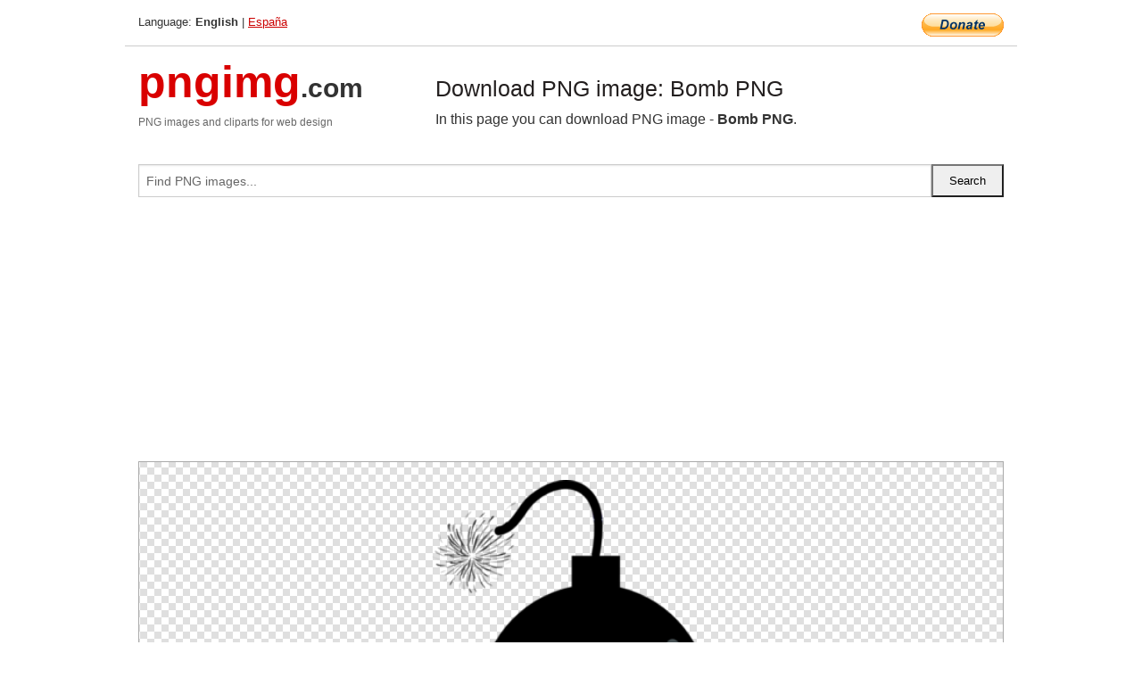

--- FILE ---
content_type: text/html; charset=UTF-8
request_url: https://pngimg.com/image/24067
body_size: 4641
content:
<!DOCTYPE html>
<html lang="en">
<head>
    <link rel="stylesheet" type="text/css" href="https://pngimg.com/distr/css/css.css"/>
    <title>Bomb PNG transparent image download, size: 256x312px</title>
    <meta http-equiv="Content-Type" content="text/html; charset=utf-8"/>
    <meta name="viewport" content="width=device-width, initial-scale=1.0"/>
    <meta name="robots" content="index, follow"/>
    <meta name="keywords" content="Bomb PNG size: 256x312px, Bomb PNG images, PNG image: Bomb PNG, free PNG image, Bomb"/>
    <meta name="description" content="Bomb PNG PNG image with transparent background, size: 256x312px. Bomb PNG in high resolution. Download: https://pngimg.com/https://pngimg.com/uploads/bomb/bomb_PNG28.png"/>
    <meta name="google-site-verification" content="qcYfEN7AYS0t2uzuv1nfdpuWns53GYFbGG0rNLsatHM"/>
    <meta property="og:locale" content="en_US"/>
    <meta property="og:type" content="article"/>
    <meta property="og:title" content="Bomb PNG image with transparent background"/>
    <meta property="og:description" content="Bomb PNG PNG image. You can download PNG image Bomb PNG, free PNG image, Bomb PNG PNG"/>
    <meta property="og:url" content="https://pngimg.com/image/24067"/>
    <meta property="og:site_name" content="pngimg.com"/>
    <meta property="og:image" content="https://pngimg.com/uploads/bomb/bomb_PNG28.png"/>
    <meta name="twitter:card" content="summary"/>
    <meta name="twitter:description" content="Bomb PNG PNG image. You can download PNG image Bomb PNG, free PNG image, Bomb PNG PNG"/>
    <meta name="twitter:title" content="Bomb PNG image with transparent background"/>
    <meta name="twitter:image" content="https://pngimg.com/uploads/bomb/bomb_PNG28.png"/>
    <link rel="canonical"
          href="https://pngimg.com/image/24067"/>
    <link rel="shortcut icon" href="https://pngimg.com/favicon.ico"/>
        <script async src="https://pagead2.googlesyndication.com/pagead/js/adsbygoogle.js?client=ca-pub-0593512396584361"
            crossorigin="anonymous"></script>
        <script async custom-element="amp-auto-ads"
            src="https://cdn.ampproject.org/v0/amp-auto-ads-0.1.js">
    </script>
</head>
<body>
<amp-auto-ads type="adsense"
              data-ad-client="ca-pub-0593512396584361">
</amp-auto-ads>
<div class="row bottom_border">
    <div class="large-10 small-8 columns">
        Language: <b>English</b> | <a href="https://pngimg.es">España</a>
    </div>
    <div class="large-2 small-4 columns" style="text-align: right;">
        <a href="https://www.paypal.com/donate/?hosted_button_id=H269GXHKMEZBG" target="_blank"><img
                    src="/distr/img/btn_donate_lg.gif" style="border:0" alt="Donate"/></a>
    </div>
</div>
<div class="row top-logo">
    <div class="large-4 medium-4 small-12 columns logo_div" style="text-align:left;">
        <a href="/" class="none"><span class="logo"><span class="logo_title">pngimg</span>.com</span></a>
        <h1>PNG images and cliparts for web design</h1>
    </div>
    <div class="large-8 medium-8 small-12 columns" style="text-align:left;padding-top:30px;">
        <h1>Download PNG image: Bomb PNG </h1>
     In this page you can download PNG image  - <strong>Bomb PNG</strong>.<br/><br/>    </div>
</div>
<div class="row">
    <div class="large-12 columns search_form_div" itemscope="" itemtype="http://schema.org/WebSite">
        <link itemprop="url" href="https://pngimg.com"/>
        <form itemprop="potentialAction" itemscope="" itemtype="http://schema.org/SearchAction" method="get"
              action="https://pngimg.com/search_image/">
            <meta itemprop="target" content="https://pngimg.com/search_image/?search_image={search_image}"/>
            <div class="row collapse search_form">
                <div class="large-11 small-9 columns">
                    <input type="text" itemprop="query-input" name="search_image" value=""
                           placeholder="Find PNG images..."/>
                </div>
                <div class="large-1 small-3 columns">
                    <input type="submit" name="search_button" value="Search"/>
                </div>
            </div>
        </form>
    </div>
</div>
<div class="row">
    <div class="large-12 columns">
        <ins class="adsbygoogle"
     style="display:block"
     data-ad-client="ca-pub-0593512396584361"
     data-ad-slot="7194450127"
     data-ad-format="auto"
     data-full-width-responsive="true"></ins>
<script>
     (adsbygoogle = window.adsbygoogle || []).push({});
</script><div class="png_big" itemscope itemtype="http://schema.org/ImageObject">
                                    <img itemprop="contentUrl" data-original="https://pngimg.com/uploads/bomb/bomb_PNG28.png" src="https://pngimg.com/uploads/bomb/bomb_PNG28.png" alt="Bomb PNG" title="Bomb PNG" style="border:0;width:auto;width: 312px;max-height:550px;">                                          
                                    <meta itemprop="representativeOfPage" content="true">
                                    <meta itemprop="fileFormat" content="image/png">                                   
                                    <meta itemprop="contentSize" content="16 kilo"/>                                   
                                    <meta itemprop="thumbnail" content="https://pngimg.com/uploads/bomb/small/bomb_PNG28.png" />
                                    <meta itemprop="width" content="256" />
                                    <meta itemprop="height" content="312" />
                                    <meta itemprop="usageInfo" content="https://pngimg.com/license" />
                                    <meta itemprop="name" content="Bomb PNG" />
                                    <meta itemprop="image" content="https://pngimg.com/uploads/bomb/bomb_PNG28.png" />                                    
                                </div>   
                      
<div>
    <a href="/d/bomb_PNG28.png" class="download_png" target="_blank" style="width:200px;">Download PNG image</a> <br/>
    Share image: <br/>
    <div class="share-buttons">
    <button
        class="facebook"
        onClick='window.open("https://www.facebook.com/sharer.php?u=https://pngimg.com/image/24067","sharer","status=0,toolbar=0,width=650,height=500");'
        title="Share in Facebook">
    </button>    
    <button
        class="telegram"
        onClick='window.open("https://telegram.me/share/url?url=https://pngimg.com/image/24067","sharer","status=0,toolbar=0,width=650,height=500");'
        title="Share in Telegram">
    </button>
    <button
        class="pinterest"
        onClick='window.open("https://ru.pinterest.com/pin/create/button/?url=https://pngimg.com/image/24067&media=http:https://pngimg.com/uploads/bomb/small/bomb_PNG28.png&description=Bomb+PNG","sharer","status=0,toolbar=0,width=650,height=500");'       
        title="Pin">
    </button>
    <button
        class="twitter"
        onClick='window.open("https://twitter.com/intent/tweet?text=Bomb PNG&url= https://pngimg.com/image/24067","sharer","status=0,toolbar=0,width=650,height=500");'
        title="Tweet">
    </button>
</div>

    <br/>
          <b>License:</b> <a class="black" href="https://pngimg.com/license" target="_blank">Attribution-NonCommercial 4.0 International (CC BY-NC 4.0)</a>
          <div style="font-size:12px;margin-top:8px;">
                                        
                                            Keywords: <span><a class="black" href="https://pngimg.com/uploads/bomb/bomb_PNG28.png">Bomb PNG size: 256x312px, Bomb PNG images, PNG image: Bomb PNG, free PNG image, Bomb</a></span><br/>
                                            Image category: <b>Bomb</b><br/>
                							Format: <strong>PNG image with alpha (transparent)</strong><br/>
                							Resolution:  256x312<br/>
                							Size:  16 kb<br/>
                                        </div>     
</div><ins class="adsbygoogle"
     style="display:block"
     data-ad-client="ca-pub-0593512396584361"
     data-ad-slot="7194450127"
     data-ad-format="auto"
     data-full-width-responsive="true"></ins>
<script>
     (adsbygoogle = window.adsbygoogle || []).push({});
</script><br/><h1>Bomb PNG image with transparent background | bomb_PNG28.png</h1>   
                                        <div><span itemscope itemtype="http://schema.org/BreadcrumbList">
       <span itemprop="itemListElement" itemscope itemtype="http://schema.org/ListItem">
          <a href="/" itemprop="item"><span itemprop="name">Home</span></a>
          <meta itemprop="position" content="1" />
        </span>
         &raquo; 
         <span itemprop="itemListElement" itemscope itemtype="http://schema.org/ListItem">
           <a href="/images/weapons/" itemprop="item"><span itemprop="name">WEAPONS</span></a>
           <meta itemprop="position" content="2" />
         </span>
          &raquo; 
         <span itemprop="itemListElement" itemscope itemtype="http://schema.org/ListItem"> 
           <a href="/images/weapons/bomb/" itemprop="item"><span itemprop="name">Bomb</span></a>
           <meta itemprop="position" content="3" />
          </span>
           &raquo;  
           <span itemprop="itemListElement" itemscope itemtype="http://schema.org/ListItem">
             <a href="/image/24067" itemprop="item"><span itemprop="name">Bomb PNG</span></a>
             <meta itemprop="position" content="4" />
           </span>
         </span>
           <br/><br/></div>
                                       <p>This image has format <b>transparent PNG</b> with resolution <b>256x312</b>.<br/> You can <b>download</b> this image in best resolution from this page and use it for design and web design.</p> 
                                       <p><b>Bomb PNG</b> with transparent background you can download for free, just click on download button. </p>                                                                          
                                        <br/> <br/>                <!-- PNGIMG2020 vertical -->
        <ins class="adsbygoogle"
             style="display:block"
             data-ad-client="ca-pub-0593512396584361"
             data-ad-slot="2654000182"
             data-ad-format="auto"></ins>
        <script>
            (adsbygoogle = window.adsbygoogle || []).push({});
        </script>
                <div class="row">
            <div class="large-12 columns main_content">
                <h1>More images of Bomb</h1><ul class="small-block-grid-2 medium-block-grid-3 large-block-grid-4" itemscope itemtype="http://schema.org/ImageGallery"><li>
        <div class="png_png png_imgs" style="padding:15px;background:#fff !important;overflow:hidden;">
            <a href="https://shutterstock.7eer.net/c/3442943/560528/1305?u=https%3A%2F%2Fwww.shutterstock.com%2Fimage-photo%2Frow-nuclear-ammunition-depot-bunkers-164670749" target="_blank"><img style="min-width:200px;max-width:242px;border:0;" src="https://image.shutterstock.com/image-photo/row-nuclear-ammunition-depot-bunkers-260nw-164670749.jpg" alt="Row of Nuclear Ammunition Depot Bunkers"  title="Row of Nuclear Ammunition Depot Bunkers"/></a>
         </div>   
         <div class="description_div">
            <div class="img_desc"><a href="https://shutterstock.7eer.net/c/3442943/560528/1305?u=https%3A%2F%2Fwww.shutterstock.com%2Fimage-photo%2Frow-nuclear-ammunition-depot-bunkers-164670749"><b>Row of Nuclear Ammunition De...</b></a></div>
                                      <div class="row">
                                          <div class="large-6 columns res_size">
                                            Shutterstock.com
                                          </div>
                                          <div class="large-6 columns">
                                             <a href="https://shutterstock.7eer.net/c/3442943/560528/1305?u=https%3A%2F%2Fwww.shutterstock.com%2Fimage-photo%2Frow-nuclear-ammunition-depot-bunkers-164670749" class="download_png">Download</a>
                                          </div>
                                       </div>
               </div>  					
            </li><li>
        <div class="png_png png_imgs" style="padding:15px;background:#fff !important;overflow:hidden;">
            <a href="https://shutterstock.7eer.net/c/3442943/560528/1305?u=https%3A%2F%2Fwww.shutterstock.com%2Fimage-photo%2Fcartoon-mans-brain-burst-funny-vector-1607560999" target="_blank"><img style="min-width:200px;max-width:242px;border:0;" src="https://image.shutterstock.com/image-vector/cartoon-mans-brain-burst-funny-260nw-1607560999.jpg" alt="a cartoon man's brain burst, funny vector illustration. a cartoon representing brainstorming, shocked situations, big ideas, explosive ideas, exciting ideas, hard to understand ideas  etc."  title="a cartoon man's brain burst, funny vector illustration. a cartoon representing brainstorming, shocked situations, big ideas, explosive ideas, exciting ideas, hard to understand ideas  etc."/></a>
         </div>   
         <div class="description_div">
            <div class="img_desc"><a href="https://shutterstock.7eer.net/c/3442943/560528/1305?u=https%3A%2F%2Fwww.shutterstock.com%2Fimage-photo%2Fcartoon-mans-brain-burst-funny-vector-1607560999"><b>a cartoon man's brain burst,...</b></a></div>
                                      <div class="row">
                                          <div class="large-6 columns res_size">
                                            Shutterstock.com
                                          </div>
                                          <div class="large-6 columns">
                                             <a href="https://shutterstock.7eer.net/c/3442943/560528/1305?u=https%3A%2F%2Fwww.shutterstock.com%2Fimage-photo%2Fcartoon-mans-brain-burst-funny-vector-1607560999" class="download_png">Download</a>
                                          </div>
                                       </div>
               </div>  					
            </li><li>
        <div class="png_png png_imgs" style="padding:15px;background:#fff !important;overflow:hidden;">
            <a href="https://shutterstock.7eer.net/c/3442943/560528/1305?u=https%3A%2F%2Fwww.shutterstock.com%2Fimage-photo%2F3d-render-ghost-town-caused-by-2278163295" target="_blank"><img style="min-width:200px;max-width:242px;border:0;" src="https://image.shutterstock.com/image-illustration/3d-render-ghost-town-caused-260nw-2278163295.jpg" alt="3D render a ghost town caused by war on a white background with clipping path"  title="3D render a ghost town caused by war on a white background with clipping path"/></a>
         </div>   
         <div class="description_div">
            <div class="img_desc"><a href="https://shutterstock.7eer.net/c/3442943/560528/1305?u=https%3A%2F%2Fwww.shutterstock.com%2Fimage-photo%2F3d-render-ghost-town-caused-by-2278163295"><b>3D render a ghost town cause...</b></a></div>
                                      <div class="row">
                                          <div class="large-6 columns res_size">
                                            Shutterstock.com
                                          </div>
                                          <div class="large-6 columns">
                                             <a href="https://shutterstock.7eer.net/c/3442943/560528/1305?u=https%3A%2F%2Fwww.shutterstock.com%2Fimage-photo%2F3d-render-ghost-town-caused-by-2278163295" class="download_png">Download</a>
                                          </div>
                                       </div>
               </div>  					
            </li><li>
        <div class="png_png png_imgs" style="padding:15px;background:#fff !important;overflow:hidden;">
            <a href="https://shutterstock.7eer.net/c/3442943/560528/1305?u=https%3A%2F%2Fwww.shutterstock.com%2Fimage-photo%2Fwar-monster-allegory-hellthe-witch-who-515188084" target="_blank"><img style="min-width:200px;max-width:242px;border:0;" src="https://image.shutterstock.com/image-photo/war-monster-allegory-hellthe-witch-260nw-515188084.jpg" alt="war monster, allegory of hell,The witch who hides in the fire, traditional bonfire,allegory of destruction, fear of punishment, insecurity,visual allegories, visual metaphors"  title="war monster, allegory of hell,The witch who hides in the fire, traditional bonfire,allegory of destruction, fear of punishment, insecurity,visual allegories, visual metaphors"/></a>
         </div>   
         <div class="description_div">
            <div class="img_desc"><a href="https://shutterstock.7eer.net/c/3442943/560528/1305?u=https%3A%2F%2Fwww.shutterstock.com%2Fimage-photo%2Fwar-monster-allegory-hellthe-witch-who-515188084"><b>war monster, allegory of hel...</b></a></div>
                                      <div class="row">
                                          <div class="large-6 columns res_size">
                                            Shutterstock.com
                                          </div>
                                          <div class="large-6 columns">
                                             <a href="https://shutterstock.7eer.net/c/3442943/560528/1305?u=https%3A%2F%2Fwww.shutterstock.com%2Fimage-photo%2Fwar-monster-allegory-hellthe-witch-who-515188084" class="download_png">Download</a>
                                          </div>
                                       </div>
               </div>  					
            </li><li itemprop="associatedMedia" itemscope itemtype="http://schema.org/ImageObject">
                            <meta itemprop="fileFormat" content="image/png">
                            <link itemprop="contentUrl" href="https://pngimg.com/uploads/bomb/bomb_PNG32.png">
                            <meta itemprop="keywords" content="Bomb PNG">
            						<div class="png_png png_imgs">
                                      <a itemprop="url" href="https://pngimg.com/image/24071" title="Bomb PNG" target="_blank"><img itemprop="thumbnail" src="https://pngimg.com/uploads/bomb/small/bomb_PNG32.png" data-original="https://pngimg.com/uploads/bomb/small/bomb_PNG32.png" alt="Bomb PNG" style="padding-top:10px;border:0;" title="Bomb PNG" /></a>
                                    </div>   
                                    <div class="description_div">
                                      <div class="img_desc" itemprop="description"><a href="https://pngimg.com/image/24071"><b>Bomb PNG</b></a></div>
                                      
                                      <div class="row">
                                          <div class="large-6 columns res_size">
                                             Res.: 494x500 <br/> Size: 82 kb
                                          </div>
                                          <div class="large-6 columns">
                                             <a href="https://pngimg.com/image/24071" class="download_png">Download</a>
                                          </div>
                                      </div>                                     
                                    </div>  						
            				</li><li itemprop="associatedMedia" itemscope itemtype="http://schema.org/ImageObject">
                            <meta itemprop="fileFormat" content="image/png">
                            <link itemprop="contentUrl" href="https://pngimg.com/uploads/bomb/bomb_PNG28.png">
                            <meta itemprop="keywords" content="Bomb PNG">
            						<div class="png_png png_imgs">
                                      <a itemprop="url" href="https://pngimg.com/image/24067" title="Bomb PNG" target="_blank"><img itemprop="thumbnail" src="https://pngimg.com/uploads/bomb/small/bomb_PNG28.png" data-original="https://pngimg.com/uploads/bomb/small/bomb_PNG28.png" alt="Bomb PNG" style="padding-top:10px;border:0;" title="Bomb PNG" /></a>
                                    </div>   
                                    <div class="description_div">
                                      <div class="img_desc" itemprop="description"><a href="https://pngimg.com/image/24067"><b>Bomb PNG</b></a></div>
                                      
                                      <div class="row">
                                          <div class="large-6 columns res_size">
                                             Res.: 256x312 <br/> Size: 16 kb
                                          </div>
                                          <div class="large-6 columns">
                                             <a href="https://pngimg.com/image/24067" class="download_png">Download</a>
                                          </div>
                                      </div>                                     
                                    </div>  						
            				</li><li itemprop="associatedMedia" itemscope itemtype="http://schema.org/ImageObject">
                            <meta itemprop="fileFormat" content="image/png">
                            <link itemprop="contentUrl" href="https://pngimg.com/uploads/bomb/bomb_PNG24.png">
                            <meta itemprop="keywords" content="Bomb PNG">
            						<div class="png_png png_imgs">
                                      <a itemprop="url" href="https://pngimg.com/image/24063" title="Bomb PNG" target="_blank"><img itemprop="thumbnail" src="https://pngimg.com/uploads/bomb/small/bomb_PNG24.png" data-original="https://pngimg.com/uploads/bomb/small/bomb_PNG24.png" alt="Bomb PNG" style="padding-top:10px;border:0;" title="Bomb PNG" /></a>
                                    </div>   
                                    <div class="description_div">
                                      <div class="img_desc" itemprop="description"><a href="https://pngimg.com/image/24063"><b>Bomb PNG</b></a></div>
                                      
                                      <div class="row">
                                          <div class="large-6 columns res_size">
                                             Res.: 851x720 <br/> Size: 155 kb
                                          </div>
                                          <div class="large-6 columns">
                                             <a href="https://pngimg.com/image/24063" class="download_png">Download</a>
                                          </div>
                                      </div>                                     
                                    </div>  						
            				</li><li itemprop="associatedMedia" itemscope itemtype="http://schema.org/ImageObject">
                            <meta itemprop="fileFormat" content="image/png">
                            <link itemprop="contentUrl" href="https://pngimg.com/uploads/bomb/bomb_PNG33.png">
                            <meta itemprop="keywords" content="Bomb PNG">
            						<div class="png_png png_imgs">
                                      <a itemprop="url" href="https://pngimg.com/image/24072" title="Bomb PNG" target="_blank"><img itemprop="thumbnail" src="https://pngimg.com/uploads/bomb/small/bomb_PNG33.png" data-original="https://pngimg.com/uploads/bomb/small/bomb_PNG33.png" alt="Bomb PNG" style="padding-top:10px;border:0;" title="Bomb PNG" /></a>
                                    </div>   
                                    <div class="description_div">
                                      <div class="img_desc" itemprop="description"><a href="https://pngimg.com/image/24072"><b>Bomb PNG</b></a></div>
                                      
                                      <div class="row">
                                          <div class="large-6 columns res_size">
                                             Res.: 1000x1050 <br/> Size: 86 kb
                                          </div>
                                          <div class="large-6 columns">
                                             <a href="https://pngimg.com/image/24072" class="download_png">Download</a>
                                          </div>
                                      </div>                                     
                                    </div>  						
            				</li><li itemprop="associatedMedia" itemscope itemtype="http://schema.org/ImageObject">
                            <meta itemprop="fileFormat" content="image/png">
                            <link itemprop="contentUrl" href="https://pngimg.com/uploads/bomb/bomb_PNG23.png">
                            <meta itemprop="keywords" content="Bomb PNG">
            						<div class="png_png png_imgs">
                                      <a itemprop="url" href="https://pngimg.com/image/24062" title="Bomb PNG" target="_blank"><img itemprop="thumbnail" src="https://pngimg.com/uploads/bomb/small/bomb_PNG23.png" data-original="https://pngimg.com/uploads/bomb/small/bomb_PNG23.png" alt="Bomb PNG" style="padding-top:10px;border:0;" title="Bomb PNG" /></a>
                                    </div>   
                                    <div class="description_div">
                                      <div class="img_desc" itemprop="description"><a href="https://pngimg.com/image/24062"><b>Bomb PNG</b></a></div>
                                      
                                      <div class="row">
                                          <div class="large-6 columns res_size">
                                             Res.: 825x720 <br/> Size: 181 kb
                                          </div>
                                          <div class="large-6 columns">
                                             <a href="https://pngimg.com/image/24062" class="download_png">Download</a>
                                          </div>
                                      </div>                                     
                                    </div>  						
            				</li><li itemprop="associatedMedia" itemscope itemtype="http://schema.org/ImageObject">
                            <meta itemprop="fileFormat" content="image/png">
                            <link itemprop="contentUrl" href="https://pngimg.com/uploads/bomb/bomb_PNG8.png">
                            <meta itemprop="keywords" content="Bomb PNG">
            						<div class="png_png png_imgs">
                                      <a itemprop="url" href="https://pngimg.com/image/24047" title="Bomb PNG" target="_blank"><img itemprop="thumbnail" src="https://pngimg.com/uploads/bomb/small/bomb_PNG8.png" data-original="https://pngimg.com/uploads/bomb/small/bomb_PNG8.png" alt="Bomb PNG" style="padding-top:10px;border:0;" title="Bomb PNG" /></a>
                                    </div>   
                                    <div class="description_div">
                                      <div class="img_desc" itemprop="description"><a href="https://pngimg.com/image/24047"><b>Bomb PNG</b></a></div>
                                      
                                      <div class="row">
                                          <div class="large-6 columns res_size">
                                             Res.: 256x256 <br/> Size: 35 kb
                                          </div>
                                          <div class="large-6 columns">
                                             <a href="https://pngimg.com/image/24047" class="download_png">Download</a>
                                          </div>
                                      </div>                                     
                                    </div>  						
            				</li><li itemprop="associatedMedia" itemscope itemtype="http://schema.org/ImageObject">
                            <meta itemprop="fileFormat" content="image/png">
                            <link itemprop="contentUrl" href="https://pngimg.com/uploads/bomb/bomb_PNG39.png">
                            <meta itemprop="keywords" content="Bomb PNG">
            						<div class="png_png png_imgs">
                                      <a itemprop="url" href="https://pngimg.com/image/24078" title="Bomb PNG" target="_blank"><img itemprop="thumbnail" src="https://pngimg.com/uploads/bomb/small/bomb_PNG39.png" data-original="https://pngimg.com/uploads/bomb/small/bomb_PNG39.png" alt="Bomb PNG" style="padding-top:10px;border:0;" title="Bomb PNG" /></a>
                                    </div>   
                                    <div class="description_div">
                                      <div class="img_desc" itemprop="description"><a href="https://pngimg.com/image/24078"><b>Bomb PNG</b></a></div>
                                      
                                      <div class="row">
                                          <div class="large-6 columns res_size">
                                             Res.: 570x599 <br/> Size: 38 kb
                                          </div>
                                          <div class="large-6 columns">
                                             <a href="https://pngimg.com/image/24078" class="download_png">Download</a>
                                          </div>
                                      </div>                                     
                                    </div>  						
            				</li><li itemprop="associatedMedia" itemscope itemtype="http://schema.org/ImageObject">
                            <meta itemprop="fileFormat" content="image/png">
                            <link itemprop="contentUrl" href="https://pngimg.com/uploads/bomb/bomb_PNG22.png">
                            <meta itemprop="keywords" content="Bomb PNG">
            						<div class="png_png png_imgs">
                                      <a itemprop="url" href="https://pngimg.com/image/24061" title="Bomb PNG" target="_blank"><img itemprop="thumbnail" src="https://pngimg.com/uploads/bomb/small/bomb_PNG22.png" data-original="https://pngimg.com/uploads/bomb/small/bomb_PNG22.png" alt="Bomb PNG" style="padding-top:10px;border:0;" title="Bomb PNG" /></a>
                                    </div>   
                                    <div class="description_div">
                                      <div class="img_desc" itemprop="description"><a href="https://pngimg.com/image/24061"><b>Bomb PNG</b></a></div>
                                      
                                      <div class="row">
                                          <div class="large-6 columns res_size">
                                             Res.: 880x720 <br/> Size: 102 kb
                                          </div>
                                          <div class="large-6 columns">
                                             <a href="https://pngimg.com/image/24061" class="download_png">Download</a>
                                          </div>
                                      </div>                                     
                                    </div>  						
            				</li></ul>            </div>
        </div>
        <div class="large-12 columns main_content">
            <h1>Bomb</h1><p>
	  A <strong>bomb </strong>is an explosive weapon that uses the exothermic reaction of an explosive material to provide an extremely sudden and violent release of energy. Detonations inflict damage principally through ground- and atmosphere-transmitted mechanical stress, the impact and penetration of pressure-driven projectiles, pressure damage, and explosion-generated effects. <strong>Bombs </strong>have been in use since the 11th century in Song Dynasty China.
</p>
<p>
	  The term <strong>bomb </strong>is not usually applied to explosive devices used for civilian purposes such as construction or mining, although the people using the devices may sometimes refer to them as a "bomb". The military use of the term "bomb", or more specifically aerial bomb action, typically refers to airdropped, unpowered explosive weapons most commonly used by air forces and naval aviation. Other military explosive weapons not classified as "bombs" include grenades, shells, depth charges (used in water), warheads when in missiles, or land mines. In unconventional warfare, other names can refer to a range of offensive weaponry. For instance, in recent Middle Eastern conflicts, bombs called "improvised explosive devices" (IEDs) have been employed by insurgent fighters to great effectiveness.
</p>
<p>
	 In this clipart you can download free PNG images: <strong>Bomb PNG images </strong>free download
</p>        </div>
    </div>
</div>
</div>
<!-- Google tag (gtag.js) -->
<script async src="https://www.googletagmanager.com/gtag/js?id=G-9TJPV0DEQB"></script>
<script>
    window.dataLayer = window.dataLayer || [];
    function gtag(){dataLayer.push(arguments);}
    gtag('js', new Date());

    gtag('config', 'G-9TJPV0DEQB');
</script></body>
</html>



--- FILE ---
content_type: text/html; charset=utf-8
request_url: https://www.google.com/recaptcha/api2/aframe
body_size: 268
content:
<!DOCTYPE HTML><html><head><meta http-equiv="content-type" content="text/html; charset=UTF-8"></head><body><script nonce="aBgkeXHoe4XR4xlpUmQKYQ">/** Anti-fraud and anti-abuse applications only. See google.com/recaptcha */ try{var clients={'sodar':'https://pagead2.googlesyndication.com/pagead/sodar?'};window.addEventListener("message",function(a){try{if(a.source===window.parent){var b=JSON.parse(a.data);var c=clients[b['id']];if(c){var d=document.createElement('img');d.src=c+b['params']+'&rc='+(localStorage.getItem("rc::a")?sessionStorage.getItem("rc::b"):"");window.document.body.appendChild(d);sessionStorage.setItem("rc::e",parseInt(sessionStorage.getItem("rc::e")||0)+1);localStorage.setItem("rc::h",'1762049375754');}}}catch(b){}});window.parent.postMessage("_grecaptcha_ready", "*");}catch(b){}</script></body></html>